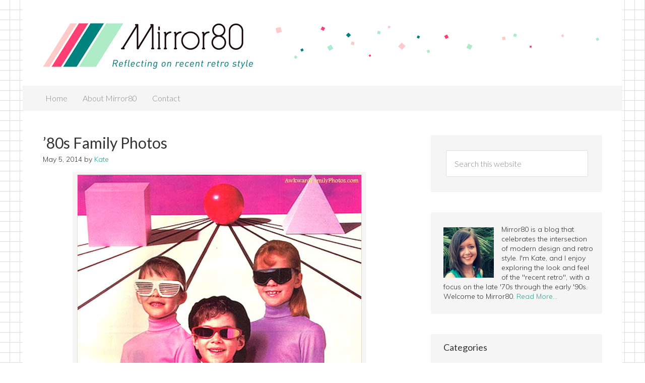

--- FILE ---
content_type: text/html; charset=UTF-8
request_url: https://mirror80.com/2014/05/80s-family-photos/
body_size: 14995
content:
<!DOCTYPE html><html lang="en-US"><head ><meta charset="UTF-8" /><meta name="viewport" content="width=device-width, initial-scale=1" /><meta name="viewport" content="width=device-width, initial-scale=1.0" id="dynamik-viewport"/><meta name='robots' content='max-image-preview:large' /><style>img:is([sizes="auto" i], [sizes^="auto," i]) { contain-intrinsic-size: 3000px 1500px }</style><link media="all" href="https://mirror80.com/wp-content/cache/autoptimize/css/autoptimize_623e0865ec0d2116bbf705075c804951.css" rel="stylesheet" /><title>&#039;80s Family Photos | Mirror80</title><meta name="description" content="Were you a kid in the &#039;80s? Or perhaps you grew up at a later time but love the fashion from the Decade of Decadence... Either way, you&#039;ll really love today&#039;s featured pics. Let&#039;s just say they&#039;re fabulous precisely because they are so sincere. I look back at some of my most awkward childhood family photos, and none of them combined a high level of staging with the best trends of the 1980s quite like the pics that follow. And speaking of Awkward Family Photos, nearly all of today&#039;s featured images come from this popular site!" /><meta name="robots" content="index, follow, max-snippet:-1, max-image-preview:large, max-video-preview:-1" /><link rel="canonical" href="https://mirror80.com/2014/05/80s-family-photos/" /><meta name="twitter:card" content="summary_large_image" /><meta name="twitter:title" content="&#039;80s Family Photos | Mirror80" /><meta name="twitter:description" content="Were you a kid in the &#039;80s? Or perhaps you grew up at a later time but love the fashion from the Decade of Decadence... Either way, you&#039;ll really love today&#039;s featured pics. Let&#039;s just say they&#039;re fabulous precisely because they are so sincere. I look back at some of my most awkward childhood family photos, and none of them combined a high level of staging with the best trends of the 1980s quite like the pics that follow. And speaking of Awkward Family Photos, nearly all of today&#039;s featured images come from this popular site!" /><meta name="twitter:image" content="https://mirror80.com/wp-content/uploads/2014/05/The-futures-so-bright-theyve-gotta-wear-shades.jpg" /><meta name="twitter:creator" content="@MirrorKate" /><meta name="twitter:site" content="@MirrorKate" /><meta name="twitter:label1" content="Written by"><meta name="twitter:data1" content="Kate"><meta name="twitter:label2" content="Est. reading time"><meta name="twitter:data2" content="2 minutes"> <script type="application/ld+json" class="yoast-schema-graph">{"@context":"https://schema.org","@graph":[{"@type":"WebSite","@id":"https://mirror80.com/#website","url":"https://mirror80.com/","name":"Mirror80","description":"Reflecting on recent retro style","potentialAction":[{"@type":"SearchAction","target":"https://mirror80.com/?s={search_term_string}","query-input":"required name=search_term_string"}],"inLanguage":"en-US"},{"@type":"ImageObject","@id":"https://mirror80.com/2014/05/80s-family-photos/#primaryimage","inLanguage":"en-US","url":"https://mirror80.com/wp-content/uploads/2014/05/The-futures-so-bright-theyve-gotta-wear-shades.jpg","width":563,"height":477,"caption":"The future's so bright they've gotta wear shades"},{"@type":"WebPage","@id":"https://mirror80.com/2014/05/80s-family-photos/#webpage","url":"https://mirror80.com/2014/05/80s-family-photos/","name":"'80s Family Photos | Mirror80","isPartOf":{"@id":"https://mirror80.com/#website"},"primaryImageOfPage":{"@id":"https://mirror80.com/2014/05/80s-family-photos/#primaryimage"},"datePublished":"2014-05-05T05:16:51+00:00","dateModified":"2014-05-05T05:16:51+00:00","author":{"@id":"https://mirror80.com/#/schema/person/ba03c7ae00f80db10912f4f532c2c2f6"},"description":"Were you a kid in the '80s? Or perhaps you grew up at a later time but love the fashion from the Decade of Decadence... Either way, you'll really love today's featured pics. Let's just say they're fabulous precisely because they are so sincere. I look back at some of my most awkward childhood family photos, and none of them combined a high level of staging with the best trends of the 1980s quite like the pics that follow. And speaking of Awkward Family Photos, nearly all of today's featured images come from this popular site!","inLanguage":"en-US","potentialAction":[{"@type":"ReadAction","target":["https://mirror80.com/2014/05/80s-family-photos/"]}]},{"@type":"Person","@id":"https://mirror80.com/#/schema/person/ba03c7ae00f80db10912f4f532c2c2f6","name":"Kate","image":{"@type":"ImageObject","@id":"https://mirror80.com/#personlogo","inLanguage":"en-US","url":"https://secure.gravatar.com/avatar/252301d3b087984f52aa85077b632255726e5ab2f60102ab990073e97fab5cb8?s=96&d=mm&r=g","caption":"Kate"},"sameAs":["http://mirror80.com","https://www.facebook.com/mirror80","https://twitter.com/MirrorKate"]}]}</script> <link rel='dns-prefetch' href='//fonts.googleapis.com' /><link rel="alternate" type="application/rss+xml" title="Mirror80 &raquo; Feed" href="http://feedpress.me/mirror80" /><link rel="alternate" type="application/rss+xml" title="Mirror80 &raquo; Comments Feed" href="https://mirror80.com/comments/feed/" /><link rel="alternate" type="application/rss+xml" title="Mirror80 &raquo; &#8217;80s Family Photos Comments Feed" href="https://mirror80.com/2014/05/80s-family-photos/feed/" /> <script type="text/javascript">window._wpemojiSettings = {"baseUrl":"https:\/\/s.w.org\/images\/core\/emoji\/16.0.1\/72x72\/","ext":".png","svgUrl":"https:\/\/s.w.org\/images\/core\/emoji\/16.0.1\/svg\/","svgExt":".svg","source":{"concatemoji":"https:\/\/mirror80.com\/wp-includes\/js\/wp-emoji-release.min.js?ver=6.8.3"}};
/*! This file is auto-generated */
!function(s,n){var o,i,e;function c(e){try{var t={supportTests:e,timestamp:(new Date).valueOf()};sessionStorage.setItem(o,JSON.stringify(t))}catch(e){}}function p(e,t,n){e.clearRect(0,0,e.canvas.width,e.canvas.height),e.fillText(t,0,0);var t=new Uint32Array(e.getImageData(0,0,e.canvas.width,e.canvas.height).data),a=(e.clearRect(0,0,e.canvas.width,e.canvas.height),e.fillText(n,0,0),new Uint32Array(e.getImageData(0,0,e.canvas.width,e.canvas.height).data));return t.every(function(e,t){return e===a[t]})}function u(e,t){e.clearRect(0,0,e.canvas.width,e.canvas.height),e.fillText(t,0,0);for(var n=e.getImageData(16,16,1,1),a=0;a<n.data.length;a++)if(0!==n.data[a])return!1;return!0}function f(e,t,n,a){switch(t){case"flag":return n(e,"\ud83c\udff3\ufe0f\u200d\u26a7\ufe0f","\ud83c\udff3\ufe0f\u200b\u26a7\ufe0f")?!1:!n(e,"\ud83c\udde8\ud83c\uddf6","\ud83c\udde8\u200b\ud83c\uddf6")&&!n(e,"\ud83c\udff4\udb40\udc67\udb40\udc62\udb40\udc65\udb40\udc6e\udb40\udc67\udb40\udc7f","\ud83c\udff4\u200b\udb40\udc67\u200b\udb40\udc62\u200b\udb40\udc65\u200b\udb40\udc6e\u200b\udb40\udc67\u200b\udb40\udc7f");case"emoji":return!a(e,"\ud83e\udedf")}return!1}function g(e,t,n,a){var r="undefined"!=typeof WorkerGlobalScope&&self instanceof WorkerGlobalScope?new OffscreenCanvas(300,150):s.createElement("canvas"),o=r.getContext("2d",{willReadFrequently:!0}),i=(o.textBaseline="top",o.font="600 32px Arial",{});return e.forEach(function(e){i[e]=t(o,e,n,a)}),i}function t(e){var t=s.createElement("script");t.src=e,t.defer=!0,s.head.appendChild(t)}"undefined"!=typeof Promise&&(o="wpEmojiSettingsSupports",i=["flag","emoji"],n.supports={everything:!0,everythingExceptFlag:!0},e=new Promise(function(e){s.addEventListener("DOMContentLoaded",e,{once:!0})}),new Promise(function(t){var n=function(){try{var e=JSON.parse(sessionStorage.getItem(o));if("object"==typeof e&&"number"==typeof e.timestamp&&(new Date).valueOf()<e.timestamp+604800&&"object"==typeof e.supportTests)return e.supportTests}catch(e){}return null}();if(!n){if("undefined"!=typeof Worker&&"undefined"!=typeof OffscreenCanvas&&"undefined"!=typeof URL&&URL.createObjectURL&&"undefined"!=typeof Blob)try{var e="postMessage("+g.toString()+"("+[JSON.stringify(i),f.toString(),p.toString(),u.toString()].join(",")+"));",a=new Blob([e],{type:"text/javascript"}),r=new Worker(URL.createObjectURL(a),{name:"wpTestEmojiSupports"});return void(r.onmessage=function(e){c(n=e.data),r.terminate(),t(n)})}catch(e){}c(n=g(i,f,p,u))}t(n)}).then(function(e){for(var t in e)n.supports[t]=e[t],n.supports.everything=n.supports.everything&&n.supports[t],"flag"!==t&&(n.supports.everythingExceptFlag=n.supports.everythingExceptFlag&&n.supports[t]);n.supports.everythingExceptFlag=n.supports.everythingExceptFlag&&!n.supports.flag,n.DOMReady=!1,n.readyCallback=function(){n.DOMReady=!0}}).then(function(){return e}).then(function(){var e;n.supports.everything||(n.readyCallback(),(e=n.source||{}).concatemoji?t(e.concatemoji):e.wpemoji&&e.twemoji&&(t(e.twemoji),t(e.wpemoji)))}))}((window,document),window._wpemojiSettings);</script> <style id='wp-emoji-styles-inline-css' type='text/css'>img.wp-smiley, img.emoji {
		display: inline !important;
		border: none !important;
		box-shadow: none !important;
		height: 1em !important;
		width: 1em !important;
		margin: 0 0.07em !important;
		vertical-align: -0.1em !important;
		background: none !important;
		padding: 0 !important;
	}</style><style id='wp-block-library-inline-css' type='text/css'>.has-text-align-justify{text-align:justify;}</style><style id='classic-theme-styles-inline-css' type='text/css'>/*! This file is auto-generated */
.wp-block-button__link{color:#fff;background-color:#32373c;border-radius:9999px;box-shadow:none;text-decoration:none;padding:calc(.667em + 2px) calc(1.333em + 2px);font-size:1.125em}.wp-block-file__button{background:#32373c;color:#fff;text-decoration:none}</style><style id='global-styles-inline-css' type='text/css'>:root{--wp--preset--aspect-ratio--square: 1;--wp--preset--aspect-ratio--4-3: 4/3;--wp--preset--aspect-ratio--3-4: 3/4;--wp--preset--aspect-ratio--3-2: 3/2;--wp--preset--aspect-ratio--2-3: 2/3;--wp--preset--aspect-ratio--16-9: 16/9;--wp--preset--aspect-ratio--9-16: 9/16;--wp--preset--color--black: #000000;--wp--preset--color--cyan-bluish-gray: #abb8c3;--wp--preset--color--white: #ffffff;--wp--preset--color--pale-pink: #f78da7;--wp--preset--color--vivid-red: #cf2e2e;--wp--preset--color--luminous-vivid-orange: #ff6900;--wp--preset--color--luminous-vivid-amber: #fcb900;--wp--preset--color--light-green-cyan: #7bdcb5;--wp--preset--color--vivid-green-cyan: #00d084;--wp--preset--color--pale-cyan-blue: #8ed1fc;--wp--preset--color--vivid-cyan-blue: #0693e3;--wp--preset--color--vivid-purple: #9b51e0;--wp--preset--gradient--vivid-cyan-blue-to-vivid-purple: linear-gradient(135deg,rgba(6,147,227,1) 0%,rgb(155,81,224) 100%);--wp--preset--gradient--light-green-cyan-to-vivid-green-cyan: linear-gradient(135deg,rgb(122,220,180) 0%,rgb(0,208,130) 100%);--wp--preset--gradient--luminous-vivid-amber-to-luminous-vivid-orange: linear-gradient(135deg,rgba(252,185,0,1) 0%,rgba(255,105,0,1) 100%);--wp--preset--gradient--luminous-vivid-orange-to-vivid-red: linear-gradient(135deg,rgba(255,105,0,1) 0%,rgb(207,46,46) 100%);--wp--preset--gradient--very-light-gray-to-cyan-bluish-gray: linear-gradient(135deg,rgb(238,238,238) 0%,rgb(169,184,195) 100%);--wp--preset--gradient--cool-to-warm-spectrum: linear-gradient(135deg,rgb(74,234,220) 0%,rgb(151,120,209) 20%,rgb(207,42,186) 40%,rgb(238,44,130) 60%,rgb(251,105,98) 80%,rgb(254,248,76) 100%);--wp--preset--gradient--blush-light-purple: linear-gradient(135deg,rgb(255,206,236) 0%,rgb(152,150,240) 100%);--wp--preset--gradient--blush-bordeaux: linear-gradient(135deg,rgb(254,205,165) 0%,rgb(254,45,45) 50%,rgb(107,0,62) 100%);--wp--preset--gradient--luminous-dusk: linear-gradient(135deg,rgb(255,203,112) 0%,rgb(199,81,192) 50%,rgb(65,88,208) 100%);--wp--preset--gradient--pale-ocean: linear-gradient(135deg,rgb(255,245,203) 0%,rgb(182,227,212) 50%,rgb(51,167,181) 100%);--wp--preset--gradient--electric-grass: linear-gradient(135deg,rgb(202,248,128) 0%,rgb(113,206,126) 100%);--wp--preset--gradient--midnight: linear-gradient(135deg,rgb(2,3,129) 0%,rgb(40,116,252) 100%);--wp--preset--font-size--small: 13px;--wp--preset--font-size--medium: 20px;--wp--preset--font-size--large: 36px;--wp--preset--font-size--x-large: 42px;--wp--preset--spacing--20: 0.44rem;--wp--preset--spacing--30: 0.67rem;--wp--preset--spacing--40: 1rem;--wp--preset--spacing--50: 1.5rem;--wp--preset--spacing--60: 2.25rem;--wp--preset--spacing--70: 3.38rem;--wp--preset--spacing--80: 5.06rem;--wp--preset--shadow--natural: 6px 6px 9px rgba(0, 0, 0, 0.2);--wp--preset--shadow--deep: 12px 12px 50px rgba(0, 0, 0, 0.4);--wp--preset--shadow--sharp: 6px 6px 0px rgba(0, 0, 0, 0.2);--wp--preset--shadow--outlined: 6px 6px 0px -3px rgba(255, 255, 255, 1), 6px 6px rgba(0, 0, 0, 1);--wp--preset--shadow--crisp: 6px 6px 0px rgba(0, 0, 0, 1);}:where(.is-layout-flex){gap: 0.5em;}:where(.is-layout-grid){gap: 0.5em;}body .is-layout-flex{display: flex;}.is-layout-flex{flex-wrap: wrap;align-items: center;}.is-layout-flex > :is(*, div){margin: 0;}body .is-layout-grid{display: grid;}.is-layout-grid > :is(*, div){margin: 0;}:where(.wp-block-columns.is-layout-flex){gap: 2em;}:where(.wp-block-columns.is-layout-grid){gap: 2em;}:where(.wp-block-post-template.is-layout-flex){gap: 1.25em;}:where(.wp-block-post-template.is-layout-grid){gap: 1.25em;}.has-black-color{color: var(--wp--preset--color--black) !important;}.has-cyan-bluish-gray-color{color: var(--wp--preset--color--cyan-bluish-gray) !important;}.has-white-color{color: var(--wp--preset--color--white) !important;}.has-pale-pink-color{color: var(--wp--preset--color--pale-pink) !important;}.has-vivid-red-color{color: var(--wp--preset--color--vivid-red) !important;}.has-luminous-vivid-orange-color{color: var(--wp--preset--color--luminous-vivid-orange) !important;}.has-luminous-vivid-amber-color{color: var(--wp--preset--color--luminous-vivid-amber) !important;}.has-light-green-cyan-color{color: var(--wp--preset--color--light-green-cyan) !important;}.has-vivid-green-cyan-color{color: var(--wp--preset--color--vivid-green-cyan) !important;}.has-pale-cyan-blue-color{color: var(--wp--preset--color--pale-cyan-blue) !important;}.has-vivid-cyan-blue-color{color: var(--wp--preset--color--vivid-cyan-blue) !important;}.has-vivid-purple-color{color: var(--wp--preset--color--vivid-purple) !important;}.has-black-background-color{background-color: var(--wp--preset--color--black) !important;}.has-cyan-bluish-gray-background-color{background-color: var(--wp--preset--color--cyan-bluish-gray) !important;}.has-white-background-color{background-color: var(--wp--preset--color--white) !important;}.has-pale-pink-background-color{background-color: var(--wp--preset--color--pale-pink) !important;}.has-vivid-red-background-color{background-color: var(--wp--preset--color--vivid-red) !important;}.has-luminous-vivid-orange-background-color{background-color: var(--wp--preset--color--luminous-vivid-orange) !important;}.has-luminous-vivid-amber-background-color{background-color: var(--wp--preset--color--luminous-vivid-amber) !important;}.has-light-green-cyan-background-color{background-color: var(--wp--preset--color--light-green-cyan) !important;}.has-vivid-green-cyan-background-color{background-color: var(--wp--preset--color--vivid-green-cyan) !important;}.has-pale-cyan-blue-background-color{background-color: var(--wp--preset--color--pale-cyan-blue) !important;}.has-vivid-cyan-blue-background-color{background-color: var(--wp--preset--color--vivid-cyan-blue) !important;}.has-vivid-purple-background-color{background-color: var(--wp--preset--color--vivid-purple) !important;}.has-black-border-color{border-color: var(--wp--preset--color--black) !important;}.has-cyan-bluish-gray-border-color{border-color: var(--wp--preset--color--cyan-bluish-gray) !important;}.has-white-border-color{border-color: var(--wp--preset--color--white) !important;}.has-pale-pink-border-color{border-color: var(--wp--preset--color--pale-pink) !important;}.has-vivid-red-border-color{border-color: var(--wp--preset--color--vivid-red) !important;}.has-luminous-vivid-orange-border-color{border-color: var(--wp--preset--color--luminous-vivid-orange) !important;}.has-luminous-vivid-amber-border-color{border-color: var(--wp--preset--color--luminous-vivid-amber) !important;}.has-light-green-cyan-border-color{border-color: var(--wp--preset--color--light-green-cyan) !important;}.has-vivid-green-cyan-border-color{border-color: var(--wp--preset--color--vivid-green-cyan) !important;}.has-pale-cyan-blue-border-color{border-color: var(--wp--preset--color--pale-cyan-blue) !important;}.has-vivid-cyan-blue-border-color{border-color: var(--wp--preset--color--vivid-cyan-blue) !important;}.has-vivid-purple-border-color{border-color: var(--wp--preset--color--vivid-purple) !important;}.has-vivid-cyan-blue-to-vivid-purple-gradient-background{background: var(--wp--preset--gradient--vivid-cyan-blue-to-vivid-purple) !important;}.has-light-green-cyan-to-vivid-green-cyan-gradient-background{background: var(--wp--preset--gradient--light-green-cyan-to-vivid-green-cyan) !important;}.has-luminous-vivid-amber-to-luminous-vivid-orange-gradient-background{background: var(--wp--preset--gradient--luminous-vivid-amber-to-luminous-vivid-orange) !important;}.has-luminous-vivid-orange-to-vivid-red-gradient-background{background: var(--wp--preset--gradient--luminous-vivid-orange-to-vivid-red) !important;}.has-very-light-gray-to-cyan-bluish-gray-gradient-background{background: var(--wp--preset--gradient--very-light-gray-to-cyan-bluish-gray) !important;}.has-cool-to-warm-spectrum-gradient-background{background: var(--wp--preset--gradient--cool-to-warm-spectrum) !important;}.has-blush-light-purple-gradient-background{background: var(--wp--preset--gradient--blush-light-purple) !important;}.has-blush-bordeaux-gradient-background{background: var(--wp--preset--gradient--blush-bordeaux) !important;}.has-luminous-dusk-gradient-background{background: var(--wp--preset--gradient--luminous-dusk) !important;}.has-pale-ocean-gradient-background{background: var(--wp--preset--gradient--pale-ocean) !important;}.has-electric-grass-gradient-background{background: var(--wp--preset--gradient--electric-grass) !important;}.has-midnight-gradient-background{background: var(--wp--preset--gradient--midnight) !important;}.has-small-font-size{font-size: var(--wp--preset--font-size--small) !important;}.has-medium-font-size{font-size: var(--wp--preset--font-size--medium) !important;}.has-large-font-size{font-size: var(--wp--preset--font-size--large) !important;}.has-x-large-font-size{font-size: var(--wp--preset--font-size--x-large) !important;}
:where(.wp-block-post-template.is-layout-flex){gap: 1.25em;}:where(.wp-block-post-template.is-layout-grid){gap: 1.25em;}
:where(.wp-block-columns.is-layout-flex){gap: 2em;}:where(.wp-block-columns.is-layout-grid){gap: 2em;}
:root :where(.wp-block-pullquote){font-size: 1.5em;line-height: 1.6;}</style><link rel='stylesheet' id='dynamik_enqueued_google_fonts-css' href='//fonts.googleapis.com/css?family=Muli%3A300%7CLato%3A300%2C400%7CPT+Sans%7CRoboto%3A400%2C300&#038;ver=2.4.3' type='text/css' media='all' /> <script type="text/javascript" src="https://mirror80.com/wp-includes/js/jquery/jquery.min.js?ver=3.7.1" id="jquery-core-js"></script> <script type="text/javascript" src="https://mirror80.com/wp-includes/js/jquery/jquery-migrate.min.js?ver=3.4.1" id="jquery-migrate-js"></script> <script type="text/javascript" id="jetpack_related-posts-js-extra">var related_posts_js_options = {"post_heading":"h4"};</script> <script type="text/javascript" src="https://mirror80.com/wp-content/plugins/jetpack/_inc/build/related-posts/related-posts.min.js?ver=20201207" id="jetpack_related-posts-js"></script> <script type="text/javascript" src="https://mirror80.com/wp-content/plugins/responsive-lightbox/assets/swipebox/jquery.swipebox.min.js?ver=2.3.1" id="responsive-lightbox-swipebox-js"></script> <script type="text/javascript" src="https://mirror80.com/wp-content/plugins/responsive-lightbox/assets/infinitescroll/infinite-scroll.pkgd.min.js?ver=6.8.3" id="responsive-lightbox-infinite-scroll-js"></script> <script type="text/javascript" id="responsive-lightbox-js-extra">var rlArgs = {"script":"swipebox","selector":"lightbox","customEvents":"","activeGalleries":"1","animation":"1","hideCloseButtonOnMobile":"0","removeBarsOnMobile":"0","hideBars":"1","hideBarsDelay":"5000","videoMaxWidth":"1080","useSVG":"1","loopAtEnd":"0","woocommerce_gallery":"0","ajaxurl":"https:\/\/mirror80.com\/wp-admin\/admin-ajax.php","nonce":"50055ec1f6"};</script> <script type="text/javascript" src="https://mirror80.com/wp-content/plugins/responsive-lightbox/js/front.js?ver=2.3.1" id="responsive-lightbox-js"></script> <script type="application/json" id="wpp-json">{"sampling_active":0,"sampling_rate":100,"ajax_url":"https:\/\/mirror80.com\/wp-json\/wordpress-popular-posts\/v1\/popular-posts","ID":3840,"token":"7995ce7d37","lang":0,"debug":0}</script> <script type="text/javascript" src="https://mirror80.com/wp-content/plugins/wordpress-popular-posts/assets/js/wpp.min.js?ver=5.2.4" id="wpp-js-js"></script> <script type="text/javascript" src="https://mirror80.com/wp-content/plugins/simple-social-icons/svgxuse.js?ver=1.1.21" id="svg-x-use-js"></script> <link rel="https://api.w.org/" href="https://mirror80.com/wp-json/" /><link rel="alternate" title="JSON" type="application/json" href="https://mirror80.com/wp-json/wp/v2/posts/3840" /><link rel="EditURI" type="application/rsd+xml" title="RSD" href="https://mirror80.com/xmlrpc.php?rsd" /><link rel='shortlink' href='https://mirror80.com/?p=3840' /><link rel="alternate" title="oEmbed (JSON)" type="application/json+oembed" href="https://mirror80.com/wp-json/oembed/1.0/embed?url=https%3A%2F%2Fmirror80.com%2F2014%2F05%2F80s-family-photos%2F" /><link rel="alternate" title="oEmbed (XML)" type="text/xml+oembed" href="https://mirror80.com/wp-json/oembed/1.0/embed?url=https%3A%2F%2Fmirror80.com%2F2014%2F05%2F80s-family-photos%2F&#038;format=xml" /><link rel="apple-touch-icon" sizes="180x180" href="/wp-content/uploads/fbrfg/apple-touch-icon.png"><link rel="icon" type="image/png" sizes="32x32" href="/wp-content/uploads/fbrfg/favicon-32x32.png"><link rel="icon" type="image/png" sizes="16x16" href="/wp-content/uploads/fbrfg/favicon-16x16.png"><link rel="manifest" href="/wp-content/uploads/fbrfg/site.webmanifest"><link rel="mask-icon" href="/wp-content/uploads/fbrfg/safari-pinned-tab.svg" color="#5bbad5"><link rel="shortcut icon" href="/wp-content/uploads/fbrfg/favicon.ico"><meta name="apple-mobile-web-app-title" content="Mirror80"><meta name="application-name" content="Mirror80"><meta name="msapplication-TileColor" content="#00aba9"><meta name="msapplication-config" content="/wp-content/uploads/fbrfg/browserconfig.xml"><meta name="theme-color" content="#ffffff"><meta name="p:domain_verify" content="dd6a58ee55726512bf3729da2f284cbc"/><style type="text/css">.recentcomments a{display:inline !important;padding:0 !important;margin:0 !important;}</style><meta property="og:type" content="article" /><meta property="og:title" content="&#8217;80s Family Photos" /><meta property="og:url" content="https://mirror80.com/2014/05/80s-family-photos/" /><meta property="og:description" content="Were you a kid in the &#8217;80s? Or perhaps you grew up at a later time but love the fashion from the Decade of Decadence&#8230; Either way, you&#8217;ll really love today&#8217;s featured pics. L…" /><meta property="article:published_time" content="2014-05-05T05:16:51+00:00" /><meta property="article:modified_time" content="2014-05-05T05:16:51+00:00" /><meta property="og:site_name" content="Mirror80" /><meta property="og:image" content="https://mirror80.com/wp-content/uploads/2014/05/The-futures-so-bright-theyve-gotta-wear-shades.jpg" /><meta property="og:image:width" content="563" /><meta property="og:image:height" content="477" /><meta property="og:locale" content="en_US" /><meta name="twitter:site" content="@mirrorkate" /><meta name="twitter:text:title" content="&#8217;80s Family Photos" /><meta name="twitter:image" content="https://mirror80.com/wp-content/uploads/2014/05/The-futures-so-bright-theyve-gotta-wear-shades.jpg?w=640" /><meta name="twitter:card" content="summary_large_image" /><link rel="icon" href="https://mirror80.com/wp-content/uploads/2015/02/cropped-logo_symbol_3-32x32.png" sizes="32x32" /><link rel="icon" href="https://mirror80.com/wp-content/uploads/2015/02/cropped-logo_symbol_3-192x192.png" sizes="192x192" /><link rel="apple-touch-icon" href="https://mirror80.com/wp-content/uploads/2015/02/cropped-logo_symbol_3-180x180.png" /><meta name="msapplication-TileImage" content="https://mirror80.com/wp-content/uploads/2015/02/cropped-logo_symbol_3-270x270.png" /></head><body class="wp-singular post-template-default single single-post postid-3840 single-format-standard wp-theme-genesis wp-child-theme-dynamik-gen header-image header-full-width content-sidebar genesis-breadcrumbs-hidden mac ie11 feature-top-outside override"><div class="site-container"><header class="site-header"><div class="wrap"><div class="title-area"><p class="site-title"><a href="https://mirror80.com/">Mirror80</a></p><p class="site-description">Reflecting on recent retro style</p></div></div></header><nav class="nav-primary" aria-label="Main"><div class="wrap"><ul id="menu-main-menu" class="menu genesis-nav-menu menu-primary js-superfish"><li id="menu-item-4193" class="menu-item menu-item-type-custom menu-item-object-custom menu-item-4193"><a href="http://www.mirror80.com/"><span >Home</span></a></li><li id="menu-item-685" class="menu-item menu-item-type-post_type menu-item-object-page menu-item-685"><a href="https://mirror80.com/about/"><span >About Mirror80</span></a></li><li id="menu-item-686" class="menu-item menu-item-type-post_type menu-item-object-page menu-item-686"><a href="https://mirror80.com/contact/"><span >Contact</span></a></li></ul></div></nav><div class="site-inner"><div class="content-sidebar-wrap"><main class="content"><article class="post-3840 post type-post status-publish format-standard has-post-thumbnail category-fashion tag-1980s-fashion tag-80s-family-photos tag-80s-fashion tag-awkward-family-photos entry override gs-1 gs-odd gs-even gs-featured-content-entry" aria-label="&#8217;80s Family Photos"><header class="entry-header"><h1 class="entry-title">&#8217;80s Family Photos</h1><p class="entry-meta"><time class="entry-time">May 5, 2014</time> by <span class="entry-author"><a href="https://mirror80.com/author/kate/" class="entry-author-link" rel="author"><span class="entry-author-name">Kate</span></a></span> <span class="entry-comments-link"><a href="https://mirror80.com/2014/05/80s-family-photos/#respond">Leave a Comment</a></span></p></header><div class="entry-content"><div id="attachment_3841" style="width: 573px" class="wp-caption aligncenter"><img decoding="async" aria-describedby="caption-attachment-3841" class="size-full wp-image-3841" src="http://www.mirror80.com/wp-content/uploads/2014/05/The-futures-so-bright-theyve-gotta-wear-shades.jpg" alt="The future's so bright they've gotta wear shades" width="563" height="477" srcset="https://mirror80.com/wp-content/uploads/2014/05/The-futures-so-bright-theyve-gotta-wear-shades.jpg 563w, https://mirror80.com/wp-content/uploads/2014/05/The-futures-so-bright-theyve-gotta-wear-shades-300x254.jpg 300w" sizes="(max-width: 563px) 100vw, 563px" /><p id="caption-attachment-3841" class="wp-caption-text">The future&#8217;s so bright they&#8217;ve gotta wear shades</p></div><p>Were you a kid in the &#8217;80s? Or perhaps you grew up at a later time but love the fashion from the Decade of Decadence&#8230; Either way, you&#8217;ll <em>reall</em>y love today&#8217;s featured pics. Let&#8217;s just say they&#8217;re fabulous precisely because they are so sincere. I look back at some of my most awkward childhood family photos, and none of them combined a high level of staging with the best trends of the 1980s quite like the pics that follow. And speaking of <a href="http://awkwardfamilyphotos.com/">Awkward Family Photos</a>, nearly all of today&#8217;s featured images come from this popular site!</p><div id="attachment_3842" style="width: 373px" class="wp-caption aligncenter"><img decoding="async" aria-describedby="caption-attachment-3842" class="size-full wp-image-3842" src="http://www.mirror80.com/wp-content/uploads/2014/05/His-and-hers-awesomeness.jpg" alt="His and hers awesomeness" width="363" height="555" srcset="https://mirror80.com/wp-content/uploads/2014/05/His-and-hers-awesomeness.jpg 363w, https://mirror80.com/wp-content/uploads/2014/05/His-and-hers-awesomeness-196x300.jpg 196w" sizes="(max-width: 363px) 100vw, 363px" /><p id="caption-attachment-3842" class="wp-caption-text">&#8220;His and Hers&#8221; awesomeness</p></div><p>Did you know that Awkward Family Photos has <a href="http://awkwardfamilyphotos.com/category/photos/the-80s/">an entire section devoted to the &#8217;80s</a>? Seriously, folks, this is a wonderful reflection of true &#8217;80s style&#8211;excess and all. What real people wore when they wanted to make an impact. And don&#8217;t get me started on the backdrops. At the top of the post, we see a vision of the future that&#8217;s nothing short of rad.</p><p>Remember the days of going steady? You&#8217;d definitely remember them if you and your sweetie wore matching over-sized knit shirts in a fabulous pattern that channels everything from Egyptian motifs to abstract art (see above).</p><p>Um, you know you wish you had one of these jackets (see below)&#8230; Maybe you did. Michael Jackson wore it in his videos. But did you wear it at picture time like these handsome lads?</p><div id="attachment_3843" style="width: 487px" class="wp-caption aligncenter"><img loading="lazy" decoding="async" aria-describedby="caption-attachment-3843" class="size-full wp-image-3843" src="http://www.mirror80.com/wp-content/uploads/2014/05/This-photo-is-for-Members-Only.jpg" alt="This photo is for Members Only" width="477" height="480" srcset="https://mirror80.com/wp-content/uploads/2014/05/This-photo-is-for-Members-Only.jpg 477w, https://mirror80.com/wp-content/uploads/2014/05/This-photo-is-for-Members-Only-140x140.jpg 140w, https://mirror80.com/wp-content/uploads/2014/05/This-photo-is-for-Members-Only-298x300.jpg 298w" sizes="auto, (max-width: 477px) 100vw, 477px" /><p id="caption-attachment-3843" class="wp-caption-text">Got zippers?</p></div><p>Peekaboo, anyone? Hey, this family has nothing to hide. Especially if they live in a house featuring glass block, a grid motif on the accent wall and large potted greenery. OK, so this may be a studio&#8230;which makes me jealous that I didn&#8217;t get my photo taken there back in the day. I guess you can&#8217;t have it all! (Unless you&#8217;re Diane Keaton in <em>Baby Boom.</em>)</p><div id="attachment_3844" style="width: 391px" class="wp-caption aligncenter"><img loading="lazy" decoding="async" aria-describedby="caption-attachment-3844" class="size-full wp-image-3844" src="http://www.mirror80.com/wp-content/uploads/2014/05/Glass-block-is-the-perfect-backdrop-for-this-family-photo.jpg" alt="Glass block is the perfect backdrop for this family photo" width="381" height="537" srcset="https://mirror80.com/wp-content/uploads/2014/05/Glass-block-is-the-perfect-backdrop-for-this-family-photo.jpg 381w, https://mirror80.com/wp-content/uploads/2014/05/Glass-block-is-the-perfect-backdrop-for-this-family-photo-212x300.jpg 212w" sizes="auto, (max-width: 381px) 100vw, 381px" /><p id="caption-attachment-3844" class="wp-caption-text">Glass block is the perfect backdrop for this family photo</p></div><div id="attachment_3845" style="width: 210px" class="wp-caption alignleft"><img loading="lazy" decoding="async" aria-describedby="caption-attachment-3845" class="wp-image-3845 size-full" src="http://www.mirror80.com/wp-content/uploads/2014/05/Rad-80s-childhood-photo.jpg" alt="Geometry meets attitude" width="200" height="351" /><p id="caption-attachment-3845" class="wp-caption-text">Geometry meets attitude</p></div><p>Finally we have a photo that is so &#8217;80s-fabulous, it inspires confidence. Because this kid is truly confident&#8211;so much so that the pic makes me wish I&#8217;d had a little bit more figured out during my grade school days. Like how to wear spandex bike shorts in geometric patterns. How not to lose my waistline while wearing an over-sized shirt. And how to proudly showcase wristbands as a legitimate accessory statement.</p><p>From the backdrop to the use of sunglasses as a posing prop, this pic employs a variety of techniques to spread its message of fearless 1980s style.</p><p>Hope your week is off to a great start. A little nostalgia never hurt anyone, right?!</p><p>&nbsp;</p><p>&nbsp;</p><div class="sharedaddy sd-sharing-enabled"><div class="robots-nocontent sd-block sd-social sd-social-icon-text sd-sharing"><h3 class="sd-title">Share this:</h3><div class="sd-content"><ul><li class="share-facebook"><a rel="nofollow noopener noreferrer" data-shared="sharing-facebook-3840" class="share-facebook sd-button share-icon" href="https://mirror80.com/2014/05/80s-family-photos/?share=facebook" target="_blank" title="Click to share on Facebook"><span>Facebook</span></a></li><li class="share-twitter"><a rel="nofollow noopener noreferrer" data-shared="sharing-twitter-3840" class="share-twitter sd-button share-icon" href="https://mirror80.com/2014/05/80s-family-photos/?share=twitter" target="_blank" title="Click to share on Twitter"><span>Twitter</span></a></li><li class="share-pinterest"><a rel="nofollow noopener noreferrer" data-shared="sharing-pinterest-3840" class="share-pinterest sd-button share-icon" href="https://mirror80.com/2014/05/80s-family-photos/?share=pinterest" target="_blank" title="Click to share on Pinterest"><span>Pinterest</span></a></li><li class="share-tumblr"><a rel="nofollow noopener noreferrer" data-shared="" class="share-tumblr sd-button share-icon" href="https://mirror80.com/2014/05/80s-family-photos/?share=tumblr" target="_blank" title="Click to share on Tumblr"><span>Tumblr</span></a></li><li><a href="#" class="sharing-anchor sd-button share-more"><span>More</span></a></li><li class="share-end"></li></ul><div class="sharing-hidden"><div class="inner" style="display: none;"><ul><li class="share-reddit"><a rel="nofollow noopener noreferrer" data-shared="" class="share-reddit sd-button share-icon" href="https://mirror80.com/2014/05/80s-family-photos/?share=reddit" target="_blank" title="Click to share on Reddit"><span>Reddit</span></a></li><li class="share-linkedin"><a rel="nofollow noopener noreferrer" data-shared="sharing-linkedin-3840" class="share-linkedin sd-button share-icon" href="https://mirror80.com/2014/05/80s-family-photos/?share=linkedin" target="_blank" title="Click to share on LinkedIn"><span>LinkedIn</span></a></li><li class="share-end"></li><li class="share-pocket"><a rel="nofollow noopener noreferrer" data-shared="" class="share-pocket sd-button share-icon" href="https://mirror80.com/2014/05/80s-family-photos/?share=pocket" target="_blank" title="Click to share on Pocket"><span>Pocket</span></a></li><li class="share-print"><a rel="nofollow noopener noreferrer" data-shared="" class="share-print sd-button share-icon" href="https://mirror80.com/2014/05/80s-family-photos/#print" target="_blank" title="Click to print"><span>Print</span></a></li><li class="share-end"></li><li class="share-email"><a rel="nofollow noopener noreferrer" data-shared="" class="share-email sd-button share-icon" href="https://mirror80.com/2014/05/80s-family-photos/?share=email" target="_blank" title="Click to email this to a friend"><span>Email</span></a></li><li class="share-end"></li></ul></div></div></div></div></div><div id='jp-relatedposts' class='jp-relatedposts' ><h3 class="jp-relatedposts-headline"><em>Related</em></h3></div></div><footer class="entry-footer"></footer></article><div id="respond" class="comment-respond"><h3 id="reply-title" class="comment-reply-title">Leave a Reply <small><a rel="nofollow" id="cancel-comment-reply-link" href="/2014/05/80s-family-photos/#respond" style="display:none;">Cancel reply</a></small></h3><form action="https://mirror80.com/wp-comments-post.php?wpe-comment-post=mirror80" method="post" id="commentform" class="comment-form"><p class="comment-notes"><span id="email-notes">Your email address will not be published.</span> <span class="required-field-message">Required fields are marked <span class="required">*</span></span></p><p class="comment-form-comment"><label for="comment">Comment <span class="required">*</span></label><textarea id="comment" name="comment" cols="45" rows="8" maxlength="65525" required></textarea></p><p class="comment-form-author"><label for="author">Name <span class="required">*</span></label> <input id="author" name="author" type="text" value="" size="30" maxlength="245" autocomplete="name" required /></p><p class="comment-form-email"><label for="email">Email <span class="required">*</span></label> <input id="email" name="email" type="email" value="" size="30" maxlength="100" aria-describedby="email-notes" autocomplete="email" required /></p><p class="comment-form-url"><label for="url">Website</label> <input id="url" name="url" type="url" value="" size="30" maxlength="200" autocomplete="url" /></p><p class="comment-subscription-form"><input type="checkbox" name="subscribe_comments" id="subscribe_comments" value="subscribe" style="width: auto; -moz-appearance: checkbox; -webkit-appearance: checkbox;" /> <label class="subscribe-label" id="subscribe-label" for="subscribe_comments">Notify me of follow-up comments by email.</label></p><p class="form-submit"><input name="submit" type="submit" id="submit" class="submit" value="Post Comment" /> <input type='hidden' name='comment_post_ID' value='3840' id='comment_post_ID' /> <input type='hidden' name='comment_parent' id='comment_parent' value='0' /></p><p style="display: none;"><input type="hidden" id="akismet_comment_nonce" name="akismet_comment_nonce" value="b16eeac1a0" /></p><div class="wantispam-required-fields"><input type="hidden" name="wantispam_t" class="wantispam-control wantispam-control-t" value="1768888466" /><div class="wantispam-group wantispam-group-q" style="clear: both;"> <label>Current ye@r <span class="required">*</span></label> <input type="hidden" name="wantispam_a" class="wantispam-control wantispam-control-a" value="2026" /> <input type="text" name="wantispam_q" class="wantispam-control wantispam-control-q" value="7.2.5" autocomplete="off" /></div><div class="wantispam-group wantispam-group-e" style="display: none;"> <label>Leave this field empty</label> <input type="text" name="wantispam_e_email_url_website" class="wantispam-control wantispam-control-e" value="" autocomplete="off" /></div></div><input type="hidden" id="ak_js" name="ak_js" value="172"/><textarea name="ak_hp_textarea" cols="45" rows="8" maxlength="100" style="display: none !important;"></textarea></form></div><p class="akismet_comment_form_privacy_notice">This site uses Akismet to reduce spam. <a href="https://akismet.com/privacy/" target="_blank" rel="nofollow noopener">Learn how your comment data is processed</a>.</p><img src="https://mirror80.com/wp-content/themes/dynamik-gen/images/content-filler.png" class="dynamik-content-filler-img" alt=""></main><aside class="sidebar sidebar-primary widget-area" role="complementary" aria-label="Primary Sidebar"><section id="search-6" class="widget widget_search"><div class="widget-wrap"><form class="search-form" method="get" action="https://mirror80.com/" role="search"><input class="search-form-input" type="search" name="s" id="searchform-1" placeholder="Search this website"><input class="search-form-submit" type="submit" value="Search"><meta content="https://mirror80.com/?s={s}"></form></div></section><div id="individual_posts" class="widget-area dynamik-widget-area"><section id="user-profile-4" class="widget user-profile"><div class="widget-wrap"><p><span class="alignleft"><img alt='' src='https://secure.gravatar.com/avatar/252301d3b087984f52aa85077b632255726e5ab2f60102ab990073e97fab5cb8?s=125&#038;d=mm&#038;r=g' srcset='https://secure.gravatar.com/avatar/252301d3b087984f52aa85077b632255726e5ab2f60102ab990073e97fab5cb8?s=250&#038;d=mm&#038;r=g 2x' class='avatar avatar-125 photo' height='125' width='125' loading='lazy' decoding='async'/></span>Mirror80 is a blog that celebrates the intersection of modern design and retro style. I'm Kate, and I enjoy exploring the look and feel of the "recent retro", with a focus on the late '70s through the early '90s. Welcome to Mirror80. <a class="pagelink" href="https://mirror80.com/about/">Read More…</a></p></div></section><section id="categories-8" class="widget widget_categories"><div class="widget-wrap"><h4 class="widget-title widgettitle">Categories</h4><ul><li class="cat-item cat-item-331"><a href="https://mirror80.com/category/art/">Art</a></li><li class="cat-item cat-item-8"><a href="https://mirror80.com/category/diy/">DIY</a></li><li class="cat-item cat-item-6"><a href="https://mirror80.com/category/fashion/">Fashion</a></li><li class="cat-item cat-item-960"><a href="https://mirror80.com/category/film/">Film</a></li><li class="cat-item cat-item-37"><a href="https://mirror80.com/category/graphic-design/">Graphic Design</a></li><li class="cat-item cat-item-3"><a href="https://mirror80.com/category/interior-design/">Interior Design</a></li><li class="cat-item cat-item-523"><a href="https://mirror80.com/category/interviews/">Interviews</a></li><li class="cat-item cat-item-989"><a href="https://mirror80.com/category/playlists/">Playlists</a></li><li class="cat-item cat-item-7"><a href="https://mirror80.com/category/reflections/">Reflections</a></li><li class="cat-item cat-item-505"><a href="https://mirror80.com/category/retro-foodie/">Retro Foodie</a></li><li class="cat-item cat-item-971"><a href="https://mirror80.com/category/still-life/">Still Life</a></li><li class="cat-item cat-item-828"><a href="https://mirror80.com/category/television/">Television</a></li><li class="cat-item cat-item-30"><a href="https://mirror80.com/category/video-picks/">Video Picks</a></li></ul></div></section><section id="text-5" class="widget widget_text"><div class="widget-wrap"><h4 class="widget-title widgettitle">Mirror80 Email List</h4><div class="textwidget"><span class="signup-text">Subscribe to our newsletter to receive a weekly email featuring our latest posts.</span> [ninja_forms_display_form id=2]</div></div></section><section id="wpp-4" class="widget popular-posts"><div class="widget-wrap"><h4 class="widget-title widgettitle">Popular Posts</h4><div class="wpp-widget-placeholder" data-widget-id="wpp-4"></div></div></section><section id="recent-posts-widget-with-thumbnails-3" class="widget recent-posts-widget-with-thumbnails"><div class="widget-wrap"><div id="rpwwt-recent-posts-widget-with-thumbnails-3" class="rpwwt-widget"><h4 class="widget-title widgettitle">Recent Posts</h4><ul><li><a href="https://mirror80.com/2024/11/an-update-and-pumpkins/"><img width="100" height="100" src="https://mirror80.com/wp-content/uploads/2024/11/neon-pumpkins-140x140.jpg" class="attachment-100x100 size-100x100 wp-post-image" alt="" decoding="async" loading="lazy" /><span class="rpwwt-post-title">An Update (and Pumpkins)!</span></a></li><li><a href="https://mirror80.com/2023/11/casual-thanksgiving-picnic/"><img width="100" height="100" src="https://mirror80.com/wp-content/uploads/2023/11/Fall-picnic-header-140x140.jpg" class="attachment-100x100 size-100x100 wp-post-image" alt="" decoding="async" loading="lazy" /><span class="rpwwt-post-title">A Casual Thanksgiving Picnic</span></a></li><li><a href="https://mirror80.com/2023/04/love-my-way/"><img width="100" height="100" src="https://mirror80.com/wp-content/uploads/2023/04/water-bubbles-140x140.jpeg" class="attachment-100x100 size-100x100 wp-post-image" alt="" decoding="async" loading="lazy" /><span class="rpwwt-post-title">Love My Way</span></a></li><li><a href="https://mirror80.com/2023/01/pastabilities/"><img width="100" height="100" src="https://mirror80.com/wp-content/uploads/2023/01/Pasta-ingredients-140x140.jpeg" class="attachment-100x100 size-100x100 wp-post-image" alt="" decoding="async" loading="lazy" /><span class="rpwwt-post-title">Pastabilities</span></a></li><li><a href="https://mirror80.com/2022/10/a-magical-fall/"><img width="100" height="100" src="https://mirror80.com/wp-content/uploads/2022/10/dreamy-magical-makeup-140x140.jpeg" class="attachment-100x100 size-100x100 wp-post-image" alt="" decoding="async" loading="lazy" /><span class="rpwwt-post-title">A Magical Fall</span></a></li></ul></div></div></section><section id="archives-10" class="widget widget_archive"><div class="widget-wrap"><h4 class="widget-title widgettitle">Archives</h4> <label class="screen-reader-text" for="archives-dropdown-10">Archives</label> <select id="archives-dropdown-10" name="archive-dropdown"><option value="">Select Month</option><option value='https://mirror80.com/2024/11/'> November 2024</option><option value='https://mirror80.com/2023/11/'> November 2023</option><option value='https://mirror80.com/2023/04/'> April 2023</option><option value='https://mirror80.com/2023/01/'> January 2023</option><option value='https://mirror80.com/2022/10/'> October 2022</option><option value='https://mirror80.com/2022/09/'> September 2022</option><option value='https://mirror80.com/2022/08/'> August 2022</option><option value='https://mirror80.com/2022/02/'> February 2022</option><option value='https://mirror80.com/2021/12/'> December 2021</option><option value='https://mirror80.com/2021/11/'> November 2021</option><option value='https://mirror80.com/2021/10/'> October 2021</option><option value='https://mirror80.com/2021/05/'> May 2021</option><option value='https://mirror80.com/2021/02/'> February 2021</option><option value='https://mirror80.com/2020/12/'> December 2020</option><option value='https://mirror80.com/2020/11/'> November 2020</option><option value='https://mirror80.com/2020/10/'> October 2020</option><option value='https://mirror80.com/2020/09/'> September 2020</option><option value='https://mirror80.com/2020/08/'> August 2020</option><option value='https://mirror80.com/2020/04/'> April 2020</option><option value='https://mirror80.com/2020/02/'> February 2020</option><option value='https://mirror80.com/2019/12/'> December 2019</option><option value='https://mirror80.com/2019/10/'> October 2019</option><option value='https://mirror80.com/2019/07/'> July 2019</option><option value='https://mirror80.com/2019/06/'> June 2019</option><option value='https://mirror80.com/2019/02/'> February 2019</option><option value='https://mirror80.com/2018/12/'> December 2018</option><option value='https://mirror80.com/2018/11/'> November 2018</option><option value='https://mirror80.com/2018/10/'> October 2018</option><option value='https://mirror80.com/2018/09/'> September 2018</option><option value='https://mirror80.com/2018/08/'> August 2018</option><option value='https://mirror80.com/2018/07/'> July 2018</option><option value='https://mirror80.com/2018/06/'> June 2018</option><option value='https://mirror80.com/2018/05/'> May 2018</option><option value='https://mirror80.com/2018/04/'> April 2018</option><option value='https://mirror80.com/2018/03/'> March 2018</option><option value='https://mirror80.com/2018/02/'> February 2018</option><option value='https://mirror80.com/2018/01/'> January 2018</option><option value='https://mirror80.com/2017/12/'> December 2017</option><option value='https://mirror80.com/2017/11/'> November 2017</option><option value='https://mirror80.com/2017/10/'> October 2017</option><option value='https://mirror80.com/2017/09/'> September 2017</option><option value='https://mirror80.com/2017/08/'> August 2017</option><option value='https://mirror80.com/2017/07/'> July 2017</option><option value='https://mirror80.com/2017/06/'> June 2017</option><option value='https://mirror80.com/2017/05/'> May 2017</option><option value='https://mirror80.com/2017/04/'> April 2017</option><option value='https://mirror80.com/2017/03/'> March 2017</option><option value='https://mirror80.com/2017/02/'> February 2017</option><option value='https://mirror80.com/2017/01/'> January 2017</option><option value='https://mirror80.com/2016/12/'> December 2016</option><option value='https://mirror80.com/2016/11/'> November 2016</option><option value='https://mirror80.com/2016/10/'> October 2016</option><option value='https://mirror80.com/2016/09/'> September 2016</option><option value='https://mirror80.com/2016/08/'> August 2016</option><option value='https://mirror80.com/2016/07/'> July 2016</option><option value='https://mirror80.com/2016/06/'> June 2016</option><option value='https://mirror80.com/2016/05/'> May 2016</option><option value='https://mirror80.com/2016/04/'> April 2016</option><option value='https://mirror80.com/2016/03/'> March 2016</option><option value='https://mirror80.com/2016/02/'> February 2016</option><option value='https://mirror80.com/2016/01/'> January 2016</option><option value='https://mirror80.com/2015/12/'> December 2015</option><option value='https://mirror80.com/2015/11/'> November 2015</option><option value='https://mirror80.com/2015/10/'> October 2015</option><option value='https://mirror80.com/2015/09/'> September 2015</option><option value='https://mirror80.com/2015/08/'> August 2015</option><option value='https://mirror80.com/2015/07/'> July 2015</option><option value='https://mirror80.com/2015/06/'> June 2015</option><option value='https://mirror80.com/2015/05/'> May 2015</option><option value='https://mirror80.com/2015/04/'> April 2015</option><option value='https://mirror80.com/2015/03/'> March 2015</option><option value='https://mirror80.com/2015/02/'> February 2015</option><option value='https://mirror80.com/2015/01/'> January 2015</option><option value='https://mirror80.com/2014/12/'> December 2014</option><option value='https://mirror80.com/2014/11/'> November 2014</option><option value='https://mirror80.com/2014/10/'> October 2014</option><option value='https://mirror80.com/2014/09/'> September 2014</option><option value='https://mirror80.com/2014/08/'> August 2014</option><option value='https://mirror80.com/2014/07/'> July 2014</option><option value='https://mirror80.com/2014/06/'> June 2014</option><option value='https://mirror80.com/2014/05/'> May 2014</option><option value='https://mirror80.com/2014/04/'> April 2014</option><option value='https://mirror80.com/2014/03/'> March 2014</option><option value='https://mirror80.com/2014/02/'> February 2014</option><option value='https://mirror80.com/2014/01/'> January 2014</option><option value='https://mirror80.com/2013/12/'> December 2013</option><option value='https://mirror80.com/2013/11/'> November 2013</option><option value='https://mirror80.com/2013/10/'> October 2013</option><option value='https://mirror80.com/2013/09/'> September 2013</option><option value='https://mirror80.com/2013/08/'> August 2013</option><option value='https://mirror80.com/2013/07/'> July 2013</option><option value='https://mirror80.com/2013/06/'> June 2013</option><option value='https://mirror80.com/2013/05/'> May 2013</option><option value='https://mirror80.com/2013/04/'> April 2013</option><option value='https://mirror80.com/2013/03/'> March 2013</option><option value='https://mirror80.com/2013/02/'> February 2013</option><option value='https://mirror80.com/2013/01/'> January 2013</option><option value='https://mirror80.com/2012/12/'> December 2012</option><option value='https://mirror80.com/2012/11/'> November 2012</option><option value='https://mirror80.com/2012/10/'> October 2012</option><option value='https://mirror80.com/2012/09/'> September 2012</option><option value='https://mirror80.com/2012/08/'> August 2012</option><option value='https://mirror80.com/2012/07/'> July 2012</option><option value='https://mirror80.com/2012/06/'> June 2012</option><option value='https://mirror80.com/2012/05/'> May 2012</option><option value='https://mirror80.com/2012/04/'> April 2012</option><option value='https://mirror80.com/2012/03/'> March 2012</option><option value='https://mirror80.com/2012/02/'> February 2012</option><option value='https://mirror80.com/2012/01/'> January 2012</option><option value='https://mirror80.com/2011/12/'> December 2011</option><option value='https://mirror80.com/2011/11/'> November 2011</option><option value='https://mirror80.com/2011/10/'> October 2011</option><option value='https://mirror80.com/2011/09/'> September 2011</option><option value='https://mirror80.com/2011/08/'> August 2011</option><option value='https://mirror80.com/2011/07/'> July 2011</option><option value='https://mirror80.com/2011/06/'> June 2011</option><option value='https://mirror80.com/2011/05/'> May 2011</option><option value='https://mirror80.com/2011/04/'> April 2011</option><option value='https://mirror80.com/2011/03/'> March 2011</option><option value='https://mirror80.com/2011/02/'> February 2011</option><option value='https://mirror80.com/2011/01/'> January 2011</option><option value='https://mirror80.com/2010/12/'> December 2010</option><option value='https://mirror80.com/2010/11/'> November 2010</option><option value='https://mirror80.com/2010/10/'> October 2010</option><option value='https://mirror80.com/2010/09/'> September 2010</option><option value='https://mirror80.com/2010/08/'> August 2010</option> </select> <script type="text/javascript">(function() {
	var dropdown = document.getElementById( "archives-dropdown-10" );
	function onSelectChange() {
		if ( dropdown.options[ dropdown.selectedIndex ].value !== '' ) {
			document.location.href = this.options[ this.selectedIndex ].value;
		}
	}
	dropdown.onchange = onSelectChange;
})();</script> </div></section><section id="simple-social-icons-3" class="widget simple-social-icons"><div class="widget-wrap"><h4 class="widget-title widgettitle">Follow Us</h4><ul class="alignleft"><li class="ssi-facebook"><a href="http://facebook.com/mirror80" target="_blank" rel="noopener noreferrer"><svg role="img" class="social-facebook" aria-labelledby="social-facebook-3"><title id="social-facebook-3">Facebook</title><use xlink:href="https://mirror80.com/wp-content/plugins/simple-social-icons/symbol-defs.svg#social-facebook"></use></svg></a></li><li class="ssi-instagram"><a href="http://instagram.com/mirror80" target="_blank" rel="noopener noreferrer"><svg role="img" class="social-instagram" aria-labelledby="social-instagram-3"><title id="social-instagram-3">Instagram</title><use xlink:href="https://mirror80.com/wp-content/plugins/simple-social-icons/symbol-defs.svg#social-instagram"></use></svg></a></li><li class="ssi-pinterest"><a href="http://www.pinterest.com/mirror80/" target="_blank" rel="noopener noreferrer"><svg role="img" class="social-pinterest" aria-labelledby="social-pinterest-3"><title id="social-pinterest-3">Pinterest</title><use xlink:href="https://mirror80.com/wp-content/plugins/simple-social-icons/symbol-defs.svg#social-pinterest"></use></svg></a></li><li class="ssi-rss"><a href="http://feedpress.me/mirror80" target="_blank" rel="noopener noreferrer"><svg role="img" class="social-rss" aria-labelledby="social-rss-3"><title id="social-rss-3">RSS</title><use xlink:href="https://mirror80.com/wp-content/plugins/simple-social-icons/symbol-defs.svg#social-rss"></use></svg></a></li><li class="ssi-tumblr"><a href="http://mirror80.tumblr.com/" target="_blank" rel="noopener noreferrer"><svg role="img" class="social-tumblr" aria-labelledby="social-tumblr-3"><title id="social-tumblr-3">Tumblr</title><use xlink:href="https://mirror80.com/wp-content/plugins/simple-social-icons/symbol-defs.svg#social-tumblr"></use></svg></a></li><li class="ssi-twitter"><a href="https://twitter.com/mirrorkate" target="_blank" rel="noopener noreferrer"><svg role="img" class="social-twitter" aria-labelledby="social-twitter-3"><title id="social-twitter-3">Twitter</title><use xlink:href="https://mirror80.com/wp-content/plugins/simple-social-icons/symbol-defs.svg#social-twitter"></use></svg></a></li></ul></div></section></div></aside></div></div><div id="ez-fat-footer-container-wrap" class="clearfix"><div id="ez-fat-footer-container" class="clearfix"><div id="ez-fat-footer-1" class="widget-area ez-widget-area ez-only"><section id="featured-content-5" class="featured-content-featured-posts featuredpost widget featured-content"><div class="featured-content-featured-posts featuredpost widget-wrap"><h4 class="widget-title widgettitle">FEATURED POSTS</h4><article class="post-9466 post type-post status-publish format-standard has-post-thumbnail category-reflections category-still-life tag-featured tag-reflections-2 tag-still-life entry override gs-1 gs-odd gs-even gs-featured-content-entry first one-fifth" aria-label="Embracing Color"><a href="https://mirror80.com/2016/10/embracing-color/" title="Embracing Color" class="alignnone"><img width="140" height="140" src="https://mirror80.com/wp-content/uploads/2016/10/Colorful-header-140x140.png" class="entry-image attachment-post gsfc-alignnone" alt="" itemprop="image" decoding="async" loading="lazy" /></a><h2 class="entry-title"><a href="https://mirror80.com/2016/10/embracing-color/" title="Embracing Color">Embracing Color</a></h2></article><article class="post-8641 post type-post status-publish format-standard has-post-thumbnail category-interior-design tag-1980s-interior-design tag-featured tag-interior-design-2 entry override gs-2 gs-even gs-featured-content-entry one-fifth" aria-label="7 Easy Ways to Bring &#8217;80s Style Home"><a href="https://mirror80.com/2016/07/7-easy-ways-bring-80s-style-home/" title="7 Easy Ways to Bring &#8217;80s Style Home" class="alignnone"><img width="140" height="140" src="https://mirror80.com/wp-content/uploads/2016/07/80s-style-header-140x140.jpg" class="entry-image attachment-post gsfc-alignnone" alt="" itemprop="image" decoding="async" loading="lazy" /></a><h2 class="entry-title"><a href="https://mirror80.com/2016/07/7-easy-ways-bring-80s-style-home/" title="7 Easy Ways to Bring &#8217;80s Style Home">7 Easy Ways to Bring &#8217;80s Style Home</a></h2></article><article class="post-8478 post type-post status-publish format-standard has-post-thumbnail category-film category-interior-design tag-1980s-film tag-1980s-interior-design tag-featured tag-film tag-interior-design-2 entry override gs-3 gs-odd gs-even gs-featured-content-entry one-fifth" aria-label="Top Gun Style: A Tropical Patio"><a href="https://mirror80.com/2016/06/top-gun-style-tropical-patio/" title="Top Gun Style: A Tropical Patio" class="alignnone"><img width="140" height="140" src="https://mirror80.com/wp-content/uploads/2016/06/Top-Gun-patio-header-140x140.jpg" class="entry-image attachment-post gsfc-alignnone" alt="" itemprop="image" decoding="async" loading="lazy" /></a><h2 class="entry-title"><a href="https://mirror80.com/2016/06/top-gun-style-tropical-patio/" title="Top Gun Style: A Tropical Patio">Top Gun Style: A Tropical Patio</a></h2></article><article class="post-8457 post type-post status-publish format-standard has-post-thumbnail category-reflections tag-featured entry override gs-4 gs-even gs-featured-content-entry one-fifth" aria-label="Retro Architecture at the Beach"><a href="https://mirror80.com/2016/06/retro-architecture-beach/" title="Retro Architecture at the Beach" class="alignnone"><img width="140" height="140" src="https://mirror80.com/wp-content/uploads/2016/06/Corpus-Christi-building-with-palms-140x140.jpg" class="entry-image attachment-post gsfc-alignnone" alt="" itemprop="image" decoding="async" loading="lazy" /></a><h2 class="entry-title"><a href="https://mirror80.com/2016/06/retro-architecture-beach/" title="Retro Architecture at the Beach">Retro Architecture at the Beach</a></h2></article><article class="post-7873 post type-post status-publish format-standard has-post-thumbnail category-still-life tag-featured tag-still-life entry override gs-5 gs-odd gs-featured-content-entry one-fifth" aria-label="Holographic Style"><a href="https://mirror80.com/2016/03/holographic-style/" title="Holographic Style" class="alignnone"><img width="140" height="140" src="https://mirror80.com/wp-content/uploads/2016/03/Holographic-header-140x140.jpg" class="entry-image attachment-post gsfc-alignnone" alt="" itemprop="image" decoding="async" loading="lazy" /></a><h2 class="entry-title"><a href="https://mirror80.com/2016/03/holographic-style/" title="Holographic Style">Holographic Style</a></h2></article><article class="post-7493 post type-post status-publish format-standard has-post-thumbnail category-interior-design category-still-life tag-deco tag-featured tag-interior-design-2 tag-memphis-milano tag-still-life entry override gs-6 gs-even gs-featured-content-entry first one-fifth" aria-label="Teatime, Retro-Style"><a href="https://mirror80.com/2016/01/teatime-retro-style/" title="Teatime, Retro-Style" class="alignnone"><img width="140" height="140" src="https://mirror80.com/wp-content/uploads/2016/01/Teapot-header-140x140.jpg" class="entry-image attachment-post gsfc-alignnone" alt="" itemprop="image" decoding="async" loading="lazy" /></a><h2 class="entry-title"><a href="https://mirror80.com/2016/01/teatime-retro-style/" title="Teatime, Retro-Style">Teatime, Retro-Style</a></h2></article><article class="post-6734 post type-post status-publish format-standard has-post-thumbnail category-interior-design tag-1980s-interior-design tag-featured tag-interior-design-2 entry override gs-7 gs-odd gs-even gs-featured-content-entry one-fifth" aria-label="A Memphis-Meets-Deco Home Tour"><a href="https://mirror80.com/2015/08/a-memphis-meets-deco-home-tour/" title="A Memphis-Meets-Deco Home Tour" class="alignnone"><img width="140" height="140" src="https://mirror80.com/wp-content/uploads/2015/08/Memphis-home-tour-header-140x140.png" class="entry-image attachment-post gsfc-alignnone" alt="" itemprop="image" decoding="async" loading="lazy" /></a><h2 class="entry-title"><a href="https://mirror80.com/2015/08/a-memphis-meets-deco-home-tour/" title="A Memphis-Meets-Deco Home Tour">A Memphis-Meets-Deco Home Tour</a></h2></article><article class="post-6034 post type-post status-publish format-standard has-post-thumbnail category-interior-design tag-1980s-interior-design tag-featured entry override gs-8 gs-even gs-featured-content-entry one-fifth" aria-label="Dead Malls, Childhood Memories and &#8217;80s Style"><a href="https://mirror80.com/2015/05/dead-malls-childhood-memories-and-80s-style/" title="Dead Malls, Childhood Memories and &#8217;80s Style" class="alignnone"><img width="140" height="140" src="https://mirror80.com/wp-content/uploads/2015/05/Dead-mall-header-140x140.jpg" class="entry-image attachment-post gsfc-alignnone" alt="" itemprop="image" decoding="async" loading="lazy" /></a><h2 class="entry-title"><a href="https://mirror80.com/2015/05/dead-malls-childhood-memories-and-80s-style/" title="Dead Malls, Childhood Memories and &#8217;80s Style">Dead Malls, Childhood Memories and &#8217;80s Style</a></h2></article><article class="post-1910 post type-post status-publish format-standard has-post-thumbnail category-fashion tag-darrin-cherry tag-featured tag-gallifrey-photography tag-lecia-bates-harkins tag-new-bohemia tag-peter-tung-photography tag-sarah-gardner tag-trisha-vail entry override gs-9 gs-odd gs-even gs-featured-content-entry one-fifth" aria-label="An &#8217;80s Fashion Photo Shoot!"><a href="https://mirror80.com/2012/08/80s-fashion-is-our-passion-another-stellar-retro-photo-shoot/" title="An &#8217;80s Fashion Photo Shoot!" class="alignnone"><img width="140" height="140" src="https://mirror80.com/wp-content/uploads/2012/08/80s-fashion-Gallifrey-Photography1-140x140.jpg" class="entry-image attachment-post gsfc-alignnone" alt="" itemprop="image" decoding="async" loading="lazy" /></a><h2 class="entry-title"><a href="https://mirror80.com/2012/08/80s-fashion-is-our-passion-another-stellar-retro-photo-shoot/" title="An &#8217;80s Fashion Photo Shoot!">An &#8217;80s Fashion Photo Shoot!</a></h2></article><article class="post-1002 post type-post status-publish format-standard has-post-thumbnail category-interior-design tag-1980s-interior-design-styles tag-80s-interior-design tag-featured entry override gs-10 gs-even gs-featured-content-entry one-fifth" aria-label="1980s Interior Design Styles"><a href="https://mirror80.com/2011/11/1980s-interior-design-styles/" title="1980s Interior Design Styles" class="alignnone"><img width="140" height="140" src="https://mirror80.com/wp-content/uploads/2011/11/80s-interior-design-styles-header-140x140.jpg" class="entry-image attachment-post gsfc-alignnone" alt="" itemprop="image" decoding="async" loading="lazy" /></a><h2 class="entry-title"><a href="https://mirror80.com/2011/11/1980s-interior-design-styles/" title="1980s Interior Design Styles">1980s Interior Design Styles</a></h2></article></div></section></div></div></div><footer class="site-footer"><div class="wrap"><p>Copyright &#x000A9;&nbsp;2026 · <a href="https://cobaltapps.com/downloads/dynamik-website-builder/">Dynamik-Gen</a> on <a href="https://www.studiopress.com/">Genesis Framework</a> · <a href="https://wordpress.org/">WordPress</a> · <a rel="nofollow" href="https://mirror80.com/wp-login.php">Log in</a></p></div></footer></div><script type="speculationrules">{"prefetch":[{"source":"document","where":{"and":[{"href_matches":"\/*"},{"not":{"href_matches":["\/wp-*.php","\/wp-admin\/*","\/wp-content\/uploads\/*","\/wp-content\/*","\/wp-content\/plugins\/*","\/wp-content\/themes\/dynamik-gen\/*","\/wp-content\/themes\/genesis\/*","\/*\\?(.+)"]}},{"not":{"selector_matches":"a[rel~=\"nofollow\"]"}},{"not":{"selector_matches":".no-prefetch, .no-prefetch a"}}]},"eagerness":"conservative"}]}</script> <style type="text/css" media="screen">#simple-social-icons-3 ul li a, #simple-social-icons-3 ul li a:hover, #simple-social-icons-3 ul li a:focus { background-color: #999999 !important; border-radius: 3px; color: #ffffff !important; border: 0px #ffffff solid !important; font-size: 18px; padding: 9px; }  #simple-social-icons-3 ul li a:hover, #simple-social-icons-3 ul li a:focus { background-color: #666666 !important; border-color: #ffffff !important; color: #ffffff !important; }  #simple-social-icons-3 ul li a:focus { outline: 1px dotted #666666 !important; }</style> <script type="text/javascript">window.WPCOM_sharing_counts = {"https:\/\/mirror80.com\/2014\/05\/80s-family-photos\/":3840};</script> <div id="sharing_email" style="display: none;"><form action="/2014/05/80s-family-photos/" method="post"> <label for="target_email">Send to Email Address</label> <input type="email" name="target_email" id="target_email" value="" /> <label for="source_name">Your Name</label> <input type="text" name="source_name" id="source_name" value="" /> <label for="source_email">Your Email Address</label> <input type="email" name="source_email" id="source_email" value="" /> <input type="text" id="jetpack-source_f_name" name="source_f_name" class="input" value="" size="25" autocomplete="off" title="This field is for validation and should not be changed" /> <img style="float: right; display: none" class="loading" src="https://mirror80.com/wp-content/plugins/jetpack/modules/sharedaddy/images/loading.gif" alt="loading" width="16" height="16" /> <input type="submit" value="Send Email" class="sharing_send" /> <a rel="nofollow" href="#cancel" class="sharing_cancel" role="button">Cancel</a><div class="errors errors-1" style="display: none;"> Post was not sent - check your email addresses!</div><div class="errors errors-2" style="display: none;"> Email check failed, please try again</div><div class="errors errors-3" style="display: none;"> Sorry, your blog cannot share posts by email.</div></form></div> <script type="text/javascript" src="https://mirror80.com/wp-content/plugins/anti-spam/assets/js/anti-spam.js?ver=7.2.5" id="anti-spam-script-js"></script> <script type="text/javascript" src="https://mirror80.com/wp-includes/js/comment-reply.min.js?ver=6.8.3" id="comment-reply-js" async="async" data-wp-strategy="async"></script> <script type="text/javascript" src="https://mirror80.com/wp-includes/js/hoverIntent.min.js?ver=1.10.2" id="hoverIntent-js"></script> <script type="text/javascript" src="https://mirror80.com/wp-content/themes/genesis/lib/js/menu/superfish.min.js?ver=1.7.10" id="superfish-js"></script> <script type="text/javascript" src="https://mirror80.com/wp-content/themes/genesis/lib/js/menu/superfish.args.min.js?ver=3.3.3" id="superfish-args-js"></script> <script type="text/javascript" src="https://mirror80.com/wp-content/themes/dynamik-gen/lib/js/responsive.js?ver=2.4.3" id="responsive-js"></script> <script async="async" type="text/javascript" src="https://mirror80.com/wp-content/plugins/akismet/_inc/form.js?ver=4.1.8" id="akismet-form-js"></script> <script type="text/javascript" id="sharing-js-js-extra">var sharing_js_options = {"lang":"en","counts":"1","is_stats_active":""};</script> <script type="text/javascript" src="https://mirror80.com/wp-content/plugins/jetpack/_inc/build/sharedaddy/sharing.min.js?ver=9.4.3" id="sharing-js-js"></script> <script type="text/javascript" id="sharing-js-js-after">var windowOpen;
			document.body.addEventListener( 'click', function ( event ) {
				if ( event.target && (
					event.target.matches && event.target.matches( 'a.share-facebook' ) ||
					event.target.msMatchesSelector && event.target.msMatchesSelector( 'a.share-facebook' )
				) ) {
					// If there's another sharing window open, close it.
					if ( typeof windowOpen !== 'undefined' ) {
						windowOpen.close();
					}
					windowOpen = window.open( event.target.getAttribute( 'href' ), 'wpcomfacebook', 'menubar=1,resizable=1,width=600,height=400' );
					return false;
				}
			} );
var windowOpen;
			document.body.addEventListener( 'click', function ( event ) {
				if ( event.target && (
					event.target.matches && event.target.matches( 'a.share-twitter' ) ||
					event.target.msMatchesSelector && event.target.msMatchesSelector( 'a.share-twitter' )
				) ) {
					// If there's another sharing window open, close it.
					if ( typeof windowOpen !== 'undefined' ) {
						windowOpen.close();
					}
					windowOpen = window.open( event.target.getAttribute( 'href' ), 'wpcomtwitter', 'menubar=1,resizable=1,width=600,height=350' );
					return false;
				}
			} );
var windowOpen;
			document.body.addEventListener( 'click', function ( event ) {
				if ( event.target && (
					event.target.matches && event.target.matches( 'a.share-tumblr' ) ||
					event.target.msMatchesSelector && event.target.msMatchesSelector( 'a.share-tumblr' )
				) ) {
					// If there's another sharing window open, close it.
					if ( typeof windowOpen !== 'undefined' ) {
						windowOpen.close();
					}
					windowOpen = window.open( event.target.getAttribute( 'href' ), 'wpcomtumblr', 'menubar=1,resizable=1,width=450,height=450' );
					return false;
				}
			} );
var windowOpen;
			document.body.addEventListener( 'click', function ( event ) {
				if ( event.target && (
					event.target.matches && event.target.matches( 'a.share-linkedin' ) ||
					event.target.msMatchesSelector && event.target.msMatchesSelector( 'a.share-linkedin' )
				) ) {
					// If there's another sharing window open, close it.
					if ( typeof windowOpen !== 'undefined' ) {
						windowOpen.close();
					}
					windowOpen = window.open( event.target.getAttribute( 'href' ), 'wpcomlinkedin', 'menubar=1,resizable=1,width=580,height=450' );
					return false;
				}
			} );
var windowOpen;
			document.body.addEventListener( 'click', function ( event ) {
				if ( event.target && (
					event.target.matches && event.target.matches( 'a.share-pocket' ) ||
					event.target.msMatchesSelector && event.target.msMatchesSelector( 'a.share-pocket' )
				) ) {
					// If there's another sharing window open, close it.
					if ( typeof windowOpen !== 'undefined' ) {
						windowOpen.close();
					}
					windowOpen = window.open( event.target.getAttribute( 'href' ), 'wpcompocket', 'menubar=1,resizable=1,width=450,height=450' );
					return false;
				}
			} );</script> </body></html>